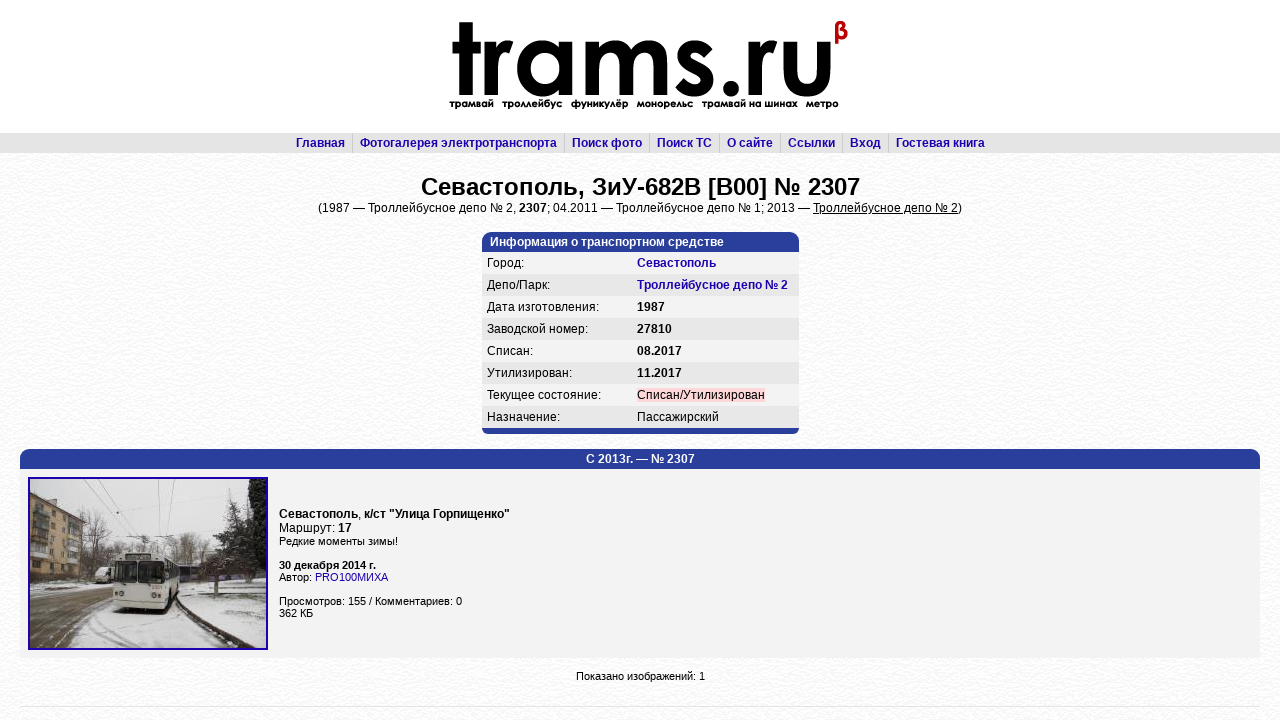

--- FILE ---
content_type: text/html; charset=utf-8
request_url: http://trams.ru/vehicle.php?vid=7638
body_size: 8980
content:
<!DOCTYPE HTML PUBLIC "-//W3C//DTD HTML 4.01 Transitional//EN">
<html><head>
<meta http-equiv="Content-Type" content="text/html; charset=utf-8">
<title>trams.ru :: Троллейбусное депо № 2 :: ЗиУ-682В [В00] № 2307</title>
<link rel="shortcut icon" href="/favicon.ico" type="image/x-icon" />
<link rel="icon" href="/favicon.ico" type="image/x-icon" />
<link rel="stylesheet" href="/style/style.css" type="text/css">
<link rel="stylesheet" href="/style/troll.css" type="text/css">
<script type="text/javascript" src="/jquery/jquery-1.10.2.js"></script>
<script type="text/javascript" src="/js/core.js"></script>
<script type="text/javascript">jQuery.noConflict();</script>
</head><body>
<script>
  (function(i,s,o,g,r,a,m){i['GoogleAnalyticsObject']=r;i[r]=i[r]||function(){
  (i[r].q=i[r].q||[]).push(arguments)},i[r].l=1*new Date();a=s.createElement(o),
  m=s.getElementsByTagName(o)[0];a.async=1;a.src=g;m.parentNode.insertBefore(a,m)
  })(window,document,'script','https://www.google-analytics.com/analytics.js','ga');

  ga('create', 'UA-78325226-1', 'auto');
  ga('send', 'pageview');

</script>
<table cellpadding="0" width="100%">
<tr>
<td>
<table cellpadding="0" width="100%" height="100%">
<tr class="b">
<td height="133" align="center"><img src="/style/logo.jpg" width="773" height="132" alt="trams.ru"></td>
</tr>
<tr>
<td>
<div align="center" style="background-color:#E5E5E5;">
<table>
<tr>
<td class="pg">
<a href="/">Главная</a> </td>
<td class="pg block-left">
<a href="/cities.php">Фотогалерея электротранспорта</a> </td>
<td class="pg block-left">
<!-- <a href="/002.html">Видеоматериалы</a> &nbsp;|&nbsp;
<a href="/005.html">Статьи и обзоры</a> &nbsp;|&nbsp; -->
<a href="/psearch.php">Поиск фото</a> </td>
<td class="pg block-left">
<a href="/vsearch.php">Поиск ТС</a> </td>
<td class="pg block-left">
<a href="/about/">О сайте</a> </td>
<td class="pg block-left">
<a href="/links.php">Ссылки</a> </td>
<td class="pg block-left">
<a href="/login.php">Вход</a> </td>
<td class="pg block-left">
<a href="/gbook/">Гостевая книга</a></td></tr></table></div></td>
</tr>
<tr>
<td class="main" style="background-image: url('/style/dyctr.gif');"><h1 align="center">Севастополь, ЗиУ-682В [В00] № 2307<br><span style="font-size:12px; font-weight:normal">(1987 &mdash; Троллейбусное депо № 2, <b>2307</b>; 04.2011 &mdash; Троллейбусное депо № 1<b></b>; 2013 &mdash; <span style="text-decoration: underline;">Троллейбусное депо № 2<b></b></span>)</span></h1><table align="center">
<tr><td valign="top">
<div class="hd top"><b>Информация о транспортном средстве</b></div>
<table>
<col width="150"><col>
<tr class="t2"><td class="ds">Город:</td><td class="ds"><b><a href="/city.php?cid=78">Севастополь</a></b></td></tr>
<tr class="t1"><td class="ds">Депо/Парк:</td><td class="ds"><b><a href="/list.php?tid=2&amp;did=177">Троллейбусное депо № 2</a></b></td></tr>
<tr class="t2"><td class="ds">Дата изготовления:</td><td class="ds"><b>1987</b></td></tr>
<tr class="t1"><td class="ds">Заводской номер:</td><td class="ds"><b>27810</b></td></tr>
<tr class="t2"><td class="ds">Списан:</td><td class="ds"><b>08.2017</b></td></tr>
<tr class="t1"><td class="ds">Утилизирован:</td><td class="ds"><b>11.2017</b></td></tr>
<tr class="t2"><td class="ds">Текущее состояние:</td><td class="ds"><span class="x2">Списан/Утилизирован</span></td></tr>
<tr class="t1"><td class="ds">Назначение:</td><td class="ds">Пассажирский</td></tr>
</table>
<div class="hd bottom"></div>
</td>
</tr>
</table>
<br>
	<div class="hd top" align="center"><b>С 2013г. &mdash; № 2307</b></div><table cellpadding="3"><tr class="t2"><td><a href="/ph.php?pid=19075" target="_blank"><img class="f" src="/photo/00/19/07/19075_s.jpg" alt="362 КБ"></a></td><td width="100%" colspan="3"><b>Севастополь</b>, <b>к/ст &quot;Улица Горпищенко&quot;</b><br>Маршрут: <b>17</b><br><small>Редкие моменты зимы!</small><p><small><b>30 декабря 2014 г.</b><br>Автор: <a href="/author/?aid=66">PRO100МИХА</a></small></p>
<p><small><nobr>Просмотров: 155 / Комментариев: 0</nobr><br>
362 КБ</small></p></td></tr></table>
<p align="center"><small>Показано изображений: 1</small></p><div style="padding:5px 0px 5px;"><a name="n11458"></a><hr></div><table align="center">
<tr><td valign="top">
<div class="hd top"></div>
<table>
<tr class="t2"><td class="ds">Депо/Парк:</td><td class="ds">
<p><b><a href="/list.php?tid=2&amp;did=176">Троллейбусное депо № 1</a></b>
</td></tr><tr class="t1"><td class="ds">Состояние:</td><td class="ds"><span class="p1">Перенумерован/передан в пределах города</span></td></tr></table>
<div class="hd bottom"></div>
</td>
</tr>
</table>
<br>
<table align="center">
<tr><td valign="top"><div class="hd top" align="center"><b>С 04.2011г. &mdash; № 2307</b></div>
<table cellpadding="3" width="100%">
<tr class="t1"><td align="center">Фотографии не найдены</td></tr>
</table>
</td>
</tr>
</table><div style="padding:5px 0px 5px;"><a name="n11459"></a><hr></div><table align="center">
<tr><td valign="top">
<div class="hd top"></div>
<table>
<tr class="t2"><td class="ds">Депо/Парк:</td><td class="ds">
<p><b><a href="/list.php?tid=2&amp;did=177">Троллейбусное депо № 2</a></b>
</td></tr><tr class="t1"><td class="ds">Состояние:</td><td class="ds"><span class="p1">Перенумерован/передан в пределах города</span></td></tr></table>
<div class="hd bottom"></div>
</td>
</tr>
</table>
<br>
<table align="center">
<tr><td valign="top"><div class="hd top" align="center"><b>С 1987г. &mdash; № 2307</b></div>
<table cellpadding="3" width="100%">
<tr class="t1"><td align="center">Фотографии не найдены</td></tr>
</table>
</td>
</tr>
</table><br>
<table align="center"><tr><td>
<div class="hd top" align="center"><b>Списки подвижного состава</b></div>
<table width="100%"><tr class="t2"><td class="ds">
			&mdash;&nbsp; <a href="/list.php?did=176&amp;mid=26&amp;modid=186"><b>Севастополь</b> &rarr; <b>Троллейбусное депо № 1</b> &rarr; <b>ЗиУ-682В [В00]</b></a><br></td></tr><tr class="t1"><td class="ds">
			&mdash;&nbsp; <a href="/list.php?did=177&amp;mid=26&amp;modid=186"><b>Севастополь</b> &rarr; <b>Троллейбусное депо № 2</b> &rarr; <b>ЗиУ-682В [В00]</b></a><br></td></tr><tr class="t2"><td class="ds">
	&mdash;&nbsp; <a href="/list.php?cid=78&amp;mid=26&amp;modid=186"><b>Севастополь</b> &rarr; <b>ЗиУ-682В [В00]</b></a><br></td></tr><tr class="t1"><td class="ds">
	&mdash;&nbsp; <a href="/list.php?mid=26&amp;modid=186"><b>ЗиУ-682В [В00]</b></a><br></td></tr></table>
<div class="hd bottom"></div>
</td></tr></table></td>
</tr>
<tr>
<td>
<div align="center" style="background-color:#E5E5E5;">
<table>
<tr>
<td class="pg">
<a href="/">Главная</a> </td>
<td class="pg block-left">
<a href="/cities.php">Фотогалерея электротранспорта</a> </td>
<td class="pg block-left">
<!-- <a href="/002.html">Видеоматериалы</a> &nbsp;|&nbsp;
<a href="/005.html">Статьи и обзоры</a> &nbsp;|&nbsp; -->
<a href="/psearch.php">Поиск фото</a> </td>
<td class="pg block-left">
<a href="/vsearch.php">Поиск ТС</a> </td>
<td class="pg block-left">
<a href="/about/">О сайте</a> </td>
<td class="pg block-left">
<a href="/links.php">Ссылки</a> </td>
<td class="pg block-left">
<a href="/login.php">Вход</a> </td>
<td class="pg block-left">
<a href="/gbook/">Гостевая книга</a></td></tr></table></div></td>
</tr>
<tr>
<td>
<table width="100%">
<tr>
<td width="15%">&nbsp;</td>
<td class="copy" width="70%" align="center">
&copy; Администрация trams.ru, 2005&mdash;2024<br>
Использование фотографий и иных материалов, опубликованных на сайте, допускается только с разрешения их авторов.
</div>
<td class="copy" align="right" valign="top" width="15%">
<nobr><span style="color: grey">Загружено за 0 с</span></nobr><br>
</td>
</tr>
</table></td>
</tr>
<tr height="100%"><td></td></tr>
</table>
</td>
</tr>
</table>
</body></html>